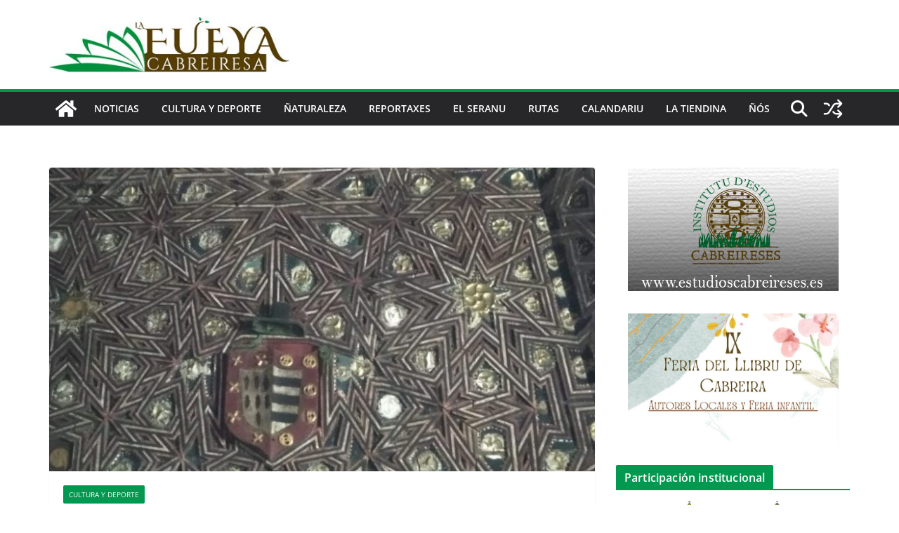

--- FILE ---
content_type: text/html; charset=UTF-8
request_url: https://lafueyacabreiresa.com/recordando-al-relojero-losada
body_size: 19104
content:
		<!doctype html>
		<html lang="es">
		
<head>

			<meta charset="UTF-8"/>
		<meta name="viewport" content="width=device-width, initial-scale=1">
		<link rel="profile" href="http://gmpg.org/xfn/11"/>
		
	<title>Recordando al relojero Losada &#8211; La fueya cabreiresa</title>
<meta http-equiv="x-dns-prefetch-control" content="on">
<link href="https://app.ecwid.com" rel="preconnect" crossorigin />
<link href="https://ecomm.events" rel="preconnect" crossorigin />
<link href="https://d1q3axnfhmyveb.cloudfront.net" rel="preconnect" crossorigin />
<link href="https://dqzrr9k4bjpzk.cloudfront.net" rel="preconnect" crossorigin />
<link href="https://d1oxsl77a1kjht.cloudfront.net" rel="preconnect" crossorigin>
<link rel="prefetch" href="https://app.ecwid.com/script.js?14430355&data_platform=wporg&lang=es" as="script"/>
<link rel="prerender" href="https://lafueyacabreiresa.com/tienda"/>
<link rel='dns-prefetch' href='//ws.sharethis.com' />
<link rel='dns-prefetch' href='//secure.gravatar.com' />
<link rel='dns-prefetch' href='//maxcdn.bootstrapcdn.com' />
<link rel='dns-prefetch' href='//s.w.org' />
<link rel="alternate" type="application/rss+xml" title="La fueya cabreiresa &raquo; Feed" href="https://lafueyacabreiresa.com/feed" />
<link rel="alternate" type="application/rss+xml" title="La fueya cabreiresa &raquo; RSS de los comentarios" href="https://lafueyacabreiresa.com/comments/feed" />
<link rel="alternate" type="text/calendar" title="La fueya cabreiresa &raquo; iCal Feed" href="https://lafueyacabreiresa.com/events/?ical=1" />
<link rel="alternate" type="application/rss+xml" title="La fueya cabreiresa &raquo; Recordando al relojero Losada RSS de los comentarios" href="https://lafueyacabreiresa.com/recordando-al-relojero-losada/feed" />
		<script type="text/javascript">
			window._wpemojiSettings = {"baseUrl":"https:\/\/s.w.org\/images\/core\/emoji\/12.0.0-1\/72x72\/","ext":".png","svgUrl":"https:\/\/s.w.org\/images\/core\/emoji\/12.0.0-1\/svg\/","svgExt":".svg","source":{"concatemoji":"https:\/\/lafueyacabreiresa.com\/wp-includes\/js\/wp-emoji-release.min.js?ver=5.2"}};
			!function(a,b,c){function d(a,b){var c=String.fromCharCode;l.clearRect(0,0,k.width,k.height),l.fillText(c.apply(this,a),0,0);var d=k.toDataURL();l.clearRect(0,0,k.width,k.height),l.fillText(c.apply(this,b),0,0);var e=k.toDataURL();return d===e}function e(a){var b;if(!l||!l.fillText)return!1;switch(l.textBaseline="top",l.font="600 32px Arial",a){case"flag":return!(b=d([55356,56826,55356,56819],[55356,56826,8203,55356,56819]))&&(b=d([55356,57332,56128,56423,56128,56418,56128,56421,56128,56430,56128,56423,56128,56447],[55356,57332,8203,56128,56423,8203,56128,56418,8203,56128,56421,8203,56128,56430,8203,56128,56423,8203,56128,56447]),!b);case"emoji":return b=d([55357,56424,55356,57342,8205,55358,56605,8205,55357,56424,55356,57340],[55357,56424,55356,57342,8203,55358,56605,8203,55357,56424,55356,57340]),!b}return!1}function f(a){var c=b.createElement("script");c.src=a,c.defer=c.type="text/javascript",b.getElementsByTagName("head")[0].appendChild(c)}var g,h,i,j,k=b.createElement("canvas"),l=k.getContext&&k.getContext("2d");for(j=Array("flag","emoji"),c.supports={everything:!0,everythingExceptFlag:!0},i=0;i<j.length;i++)c.supports[j[i]]=e(j[i]),c.supports.everything=c.supports.everything&&c.supports[j[i]],"flag"!==j[i]&&(c.supports.everythingExceptFlag=c.supports.everythingExceptFlag&&c.supports[j[i]]);c.supports.everythingExceptFlag=c.supports.everythingExceptFlag&&!c.supports.flag,c.DOMReady=!1,c.readyCallback=function(){c.DOMReady=!0},c.supports.everything||(h=function(){c.readyCallback()},b.addEventListener?(b.addEventListener("DOMContentLoaded",h,!1),a.addEventListener("load",h,!1)):(a.attachEvent("onload",h),b.attachEvent("onreadystatechange",function(){"complete"===b.readyState&&c.readyCallback()})),g=c.source||{},g.concatemoji?f(g.concatemoji):g.wpemoji&&g.twemoji&&(f(g.twemoji),f(g.wpemoji)))}(window,document,window._wpemojiSettings);
		</script>
		<style type="text/css">
img.wp-smiley,
img.emoji {
	display: inline !important;
	border: none !important;
	box-shadow: none !important;
	height: 1em !important;
	width: 1em !important;
	margin: 0 .07em !important;
	vertical-align: -0.1em !important;
	background: none !important;
	padding: 0 !important;
}
</style>
	<link rel='stylesheet' id='wp-block-library-css'  href='https://lafueyacabreiresa.com/wp-includes/css/dist/block-library/style.min.css?ver=5.2' type='text/css' media='all' />
<style id='wp-block-library-inline-css' type='text/css'>
.has-text-align-justify{text-align:justify;}
</style>
<link rel='stylesheet' id='wp-block-library-theme-css'  href='https://lafueyacabreiresa.com/wp-includes/css/dist/block-library/theme.min.css?ver=5.2' type='text/css' media='all' />
<link rel='stylesheet' id='adsns_css-css'  href='https://lafueyacabreiresa.com/wp-content/plugins/adsense-plugin/css/adsns.css?ver=1.50' type='text/css' media='all' />
<link rel='stylesheet' id='contact-form-7-css'  href='https://lafueyacabreiresa.com/wp-content/plugins/contact-form-7/includes/css/styles.css?ver=5.1.9' type='text/css' media='all' />
<link rel='stylesheet' id='ecwid-css-css'  href='https://lafueyacabreiresa.com/wp-content/plugins/ecwid-shopping-cart/css/frontend.css?ver=7.0.5' type='text/css' media='all' />
<link rel='stylesheet' id='simple-share-buttons-adder-font-awesome-css'  href='//maxcdn.bootstrapcdn.com/font-awesome/4.3.0/css/font-awesome.min.css?ver=8.2.6' type='text/css' media='all' />
<link rel='stylesheet' id='colormag_style-css'  href='https://lafueyacabreiresa.com/wp-content/themes/colormag/style.css?ver=1768988744' type='text/css' media='all' />
<style id='colormag_style-inline-css' type='text/css'>
.colormag-button,
			blockquote, button,
			input[type=reset],
			input[type=button],
			input[type=submit],
			.cm-home-icon.front_page_on,
			.cm-post-categories a,
			.cm-primary-nav ul li ul li:hover,
			.cm-primary-nav ul li.current-menu-item,
			.cm-primary-nav ul li.current_page_ancestor,
			.cm-primary-nav ul li.current-menu-ancestor,
			.cm-primary-nav ul li.current_page_item,
			.cm-primary-nav ul li:hover,
			.cm-primary-nav ul li.focus,
			.cm-mobile-nav li a:hover,
			.colormag-header-clean #cm-primary-nav .cm-menu-toggle:hover,
			.cm-header .cm-mobile-nav li:hover,
			.cm-header .cm-mobile-nav li.current-page-ancestor,
			.cm-header .cm-mobile-nav li.current-menu-ancestor,
			.cm-header .cm-mobile-nav li.current-page-item,
			.cm-header .cm-mobile-nav li.current-menu-item,
			.cm-primary-nav ul li.focus > a,
			.cm-layout-2 .cm-primary-nav ul ul.sub-menu li.focus > a,
			.cm-mobile-nav .current-menu-item>a, .cm-mobile-nav .current_page_item>a,
			.colormag-header-clean .cm-mobile-nav li:hover > a,
			.colormag-header-clean .cm-mobile-nav li.current-page-ancestor > a,
			.colormag-header-clean .cm-mobile-nav li.current-menu-ancestor > a,
			.colormag-header-clean .cm-mobile-nav li.current-page-item > a,
			.colormag-header-clean .cm-mobile-nav li.current-menu-item > a,
			.fa.search-top:hover,
			.widget_call_to_action .btn--primary,
			.colormag-footer--classic .cm-footer-cols .cm-row .cm-widget-title span::before,
			.colormag-footer--classic-bordered .cm-footer-cols .cm-row .cm-widget-title span::before,
			.cm-featured-posts .cm-widget-title span,
			.cm-featured-category-slider-widget .cm-slide-content .cm-entry-header-meta .cm-post-categories a,
			.cm-highlighted-posts .cm-post-content .cm-entry-header-meta .cm-post-categories a,
			.cm-category-slide-next, .cm-category-slide-prev, .slide-next,
			.slide-prev, .cm-tabbed-widget ul li, .cm-posts .wp-pagenavi .current,
			.cm-posts .wp-pagenavi a:hover, .cm-secondary .cm-widget-title span,
			.cm-posts .post .cm-post-content .cm-entry-header-meta .cm-post-categories a,
			.cm-page-header .cm-page-title span, .entry-meta .post-format i,
			.format-link .cm-entry-summary a, .cm-entry-button, .infinite-scroll .tg-infinite-scroll,
			.no-more-post-text, .pagination span,
			.comments-area .comment-author-link span,
			.cm-footer-cols .cm-row .cm-widget-title span,
			.advertisement_above_footer .cm-widget-title span,
			.error, .cm-primary .cm-widget-title span,
			.related-posts-wrapper.style-three .cm-post-content .cm-entry-title a:hover:before,
			.cm-slider-area .cm-widget-title span,
			.cm-beside-slider-widget .cm-widget-title span,
			.top-full-width-sidebar .cm-widget-title span,
			.wp-block-quote, .wp-block-quote.is-style-large,
			.wp-block-quote.has-text-align-right,
			.cm-error-404 .cm-btn, .widget .wp-block-heading, .wp-block-search button,
			.widget a::before, .cm-post-date a::before,
			.byline a::before,
			.colormag-footer--classic-bordered .cm-widget-title::before,
			.wp-block-button__link,
			#cm-tertiary .cm-widget-title span,
			.link-pagination .post-page-numbers.current,
			.wp-block-query-pagination-numbers .page-numbers.current,
			.wp-element-button,
			.wp-block-button .wp-block-button__link,
			.wp-element-button,
			.cm-layout-2 .cm-primary-nav ul ul.sub-menu li:hover,
			.cm-layout-2 .cm-primary-nav ul ul.sub-menu li.current-menu-ancestor,
			.cm-layout-2 .cm-primary-nav ul ul.sub-menu li.current-menu-item,
			.cm-layout-2 .cm-primary-nav ul ul.sub-menu li.focus,
			.search-wrap button,
			.page-numbers .current,
			.cm-footer-builder .cm-widget-title span,
			.wp-block-search .wp-element-button:hover{background-color:#00994f;}a,
			.cm-layout-2 #cm-primary-nav .fa.search-top:hover,
			.cm-layout-2 #cm-primary-nav.cm-mobile-nav .cm-random-post a:hover .fa-random,
			.cm-layout-2 #cm-primary-nav.cm-primary-nav .cm-random-post a:hover .fa-random,
			.cm-layout-2 .breaking-news .newsticker a:hover,
			.cm-layout-2 .cm-primary-nav ul li.current-menu-item > a,
			.cm-layout-2 .cm-primary-nav ul li.current_page_item > a,
			.cm-layout-2 .cm-primary-nav ul li:hover > a,
			.cm-layout-2 .cm-primary-nav ul li.focus > a
			.dark-skin .cm-layout-2-style-1 #cm-primary-nav.cm-primary-nav .cm-home-icon:hover .fa,
			.byline a:hover, .comments a:hover, .cm-edit-link a:hover, .cm-post-date a:hover,
			.social-links:not(.cm-header-actions .social-links) i.fa:hover, .cm-tag-links a:hover,
			.colormag-header-clean .social-links li:hover i.fa, .cm-layout-2-style-1 .social-links li:hover i.fa,
			.colormag-header-clean .breaking-news .newsticker a:hover, .widget_featured_posts .article-content .cm-entry-title a:hover,
			.widget_featured_slider .slide-content .cm-below-entry-meta .byline a:hover,
			.widget_featured_slider .slide-content .cm-below-entry-meta .comments a:hover,
			.widget_featured_slider .slide-content .cm-below-entry-meta .cm-post-date a:hover,
			.widget_featured_slider .slide-content .cm-entry-title a:hover,
			.widget_block_picture_news.widget_featured_posts .article-content .cm-entry-title a:hover,
			.widget_highlighted_posts .article-content .cm-below-entry-meta .byline a:hover,
			.widget_highlighted_posts .article-content .cm-below-entry-meta .comments a:hover,
			.widget_highlighted_posts .article-content .cm-below-entry-meta .cm-post-date a:hover,
			.widget_highlighted_posts .article-content .cm-entry-title a:hover, i.fa-arrow-up, i.fa-arrow-down,
			.cm-site-title a, #content .post .article-content .cm-entry-title a:hover, .entry-meta .byline i,
			.entry-meta .cat-links i, .entry-meta a, .post .cm-entry-title a:hover, .search .cm-entry-title a:hover,
			.entry-meta .comments-link a:hover, .entry-meta .cm-edit-link a:hover, .entry-meta .cm-post-date a:hover,
			.entry-meta .cm-tag-links a:hover, .single #content .tags a:hover, .count, .next a:hover, .previous a:hover,
			.related-posts-main-title .fa, .single-related-posts .article-content .cm-entry-title a:hover,
			.pagination a span:hover,
			#content .comments-area a.comment-cm-edit-link:hover, #content .comments-area a.comment-permalink:hover,
			#content .comments-area article header cite a:hover, .comments-area .comment-author-link a:hover,
			.comment .comment-reply-link:hover,
			.nav-next a, .nav-previous a,
			#cm-footer .cm-footer-menu ul li a:hover,
			.cm-footer-cols .cm-row a:hover, a#scroll-up i, .related-posts-wrapper-flyout .cm-entry-title a:hover,
			.human-diff-time .human-diff-time-display:hover,
			.cm-layout-2-style-1 #cm-primary-nav .fa:hover,
			.cm-footer-bar a,
			.cm-post-date a:hover,
			.cm-author a:hover,
			.cm-comments-link a:hover,
			.cm-tag-links a:hover,
			.cm-edit-link a:hover,
			.cm-footer-bar .copyright a,
			.cm-featured-posts .cm-entry-title a:hover,
			.cm-posts .post .cm-post-content .cm-entry-title a:hover,
			.cm-posts .post .single-title-above .cm-entry-title a:hover,
			.cm-layout-2 .cm-primary-nav ul li:hover > a,
			.cm-layout-2 #cm-primary-nav .fa:hover,
			.cm-entry-title a:hover,
			button:hover, input[type="button"]:hover,
			input[type="reset"]:hover,
			input[type="submit"]:hover,
			.wp-block-button .wp-block-button__link:hover,
			.cm-button:hover,
			.wp-element-button:hover,
			li.product .added_to_cart:hover,
			.comments-area .comment-permalink:hover,
			.cm-footer-bar-area .cm-footer-bar__2 a{color:#00994f;}#cm-primary-nav,
			.cm-contained .cm-header-2 .cm-row, .cm-header-builder.cm-full-width .cm-main-header .cm-header-bottom-row{border-top-color:#00994f;}.cm-layout-2 #cm-primary-nav,
			.cm-layout-2 .cm-primary-nav ul ul.sub-menu li:hover,
			.cm-layout-2 .cm-primary-nav ul > li:hover > a,
			.cm-layout-2 .cm-primary-nav ul > li.current-menu-item > a,
			.cm-layout-2 .cm-primary-nav ul > li.current-menu-ancestor > a,
			.cm-layout-2 .cm-primary-nav ul ul.sub-menu li.current-menu-ancestor,
			.cm-layout-2 .cm-primary-nav ul ul.sub-menu li.current-menu-item,
			.cm-layout-2 .cm-primary-nav ul ul.sub-menu li.focus,
			cm-layout-2 .cm-primary-nav ul ul.sub-menu li.current-menu-ancestor,
			cm-layout-2 .cm-primary-nav ul ul.sub-menu li.current-menu-item,
			cm-layout-2 #cm-primary-nav .cm-menu-toggle:hover,
			cm-layout-2 #cm-primary-nav.cm-mobile-nav .cm-menu-toggle,
			cm-layout-2 .cm-primary-nav ul > li:hover > a,
			cm-layout-2 .cm-primary-nav ul > li.current-menu-item > a,
			cm-layout-2 .cm-primary-nav ul > li.current-menu-ancestor > a,
			.cm-layout-2 .cm-primary-nav ul li.focus > a, .pagination a span:hover,
			.cm-error-404 .cm-btn,
			.single-post .cm-post-categories a::after,
			.widget .block-title,
			.cm-layout-2 .cm-primary-nav ul li.focus > a,
			button,
			input[type="button"],
			input[type="reset"],
			input[type="submit"],
			.wp-block-button .wp-block-button__link,
			.cm-button,
			.wp-element-button,
			li.product .added_to_cart{border-color:#00994f;}.cm-secondary .cm-widget-title,
			#cm-tertiary .cm-widget-title,
			.widget_featured_posts .widget-title,
			#secondary .widget-title,
			#cm-tertiary .widget-title,
			.cm-page-header .cm-page-title,
			.cm-footer-cols .cm-row .widget-title,
			.advertisement_above_footer .widget-title,
			#primary .widget-title,
			.widget_slider_area .widget-title,
			.widget_beside_slider .widget-title,
			.top-full-width-sidebar .widget-title,
			.cm-footer-cols .cm-row .cm-widget-title,
			.cm-footer-bar .copyright a,
			.cm-layout-2.cm-layout-2-style-2 #cm-primary-nav,
			.cm-layout-2 .cm-primary-nav ul > li:hover > a,
			.cm-footer-builder .cm-widget-title,
			.cm-layout-2 .cm-primary-nav ul > li.current-menu-item > a{border-bottom-color:#00994f;}body{color:#444444;}.cm-posts .post{box-shadow:0px 0px 2px 0px #E4E4E7;}@media screen and (min-width: 992px) {.cm-primary{width:70%;}}.colormag-button,
			input[type="reset"],
			input[type="button"],
			input[type="submit"],
			button,
			.cm-entry-button span,
			.wp-block-button .wp-block-button__link{color:#ffffff;}.cm-content{background-color:#ffffff;background-size:contain;}body,body.boxed{background-color:0b5377;background-position:;background-size:;background-attachment:;background-repeat:;}.cm-header .cm-menu-toggle svg,
			.cm-header .cm-menu-toggle svg{fill:#fff;}.cm-footer-bar-area .cm-footer-bar__2 a{color:#207daf;}.colormag-button,
			blockquote, button,
			input[type=reset],
			input[type=button],
			input[type=submit],
			.cm-home-icon.front_page_on,
			.cm-post-categories a,
			.cm-primary-nav ul li ul li:hover,
			.cm-primary-nav ul li.current-menu-item,
			.cm-primary-nav ul li.current_page_ancestor,
			.cm-primary-nav ul li.current-menu-ancestor,
			.cm-primary-nav ul li.current_page_item,
			.cm-primary-nav ul li:hover,
			.cm-primary-nav ul li.focus,
			.cm-mobile-nav li a:hover,
			.colormag-header-clean #cm-primary-nav .cm-menu-toggle:hover,
			.cm-header .cm-mobile-nav li:hover,
			.cm-header .cm-mobile-nav li.current-page-ancestor,
			.cm-header .cm-mobile-nav li.current-menu-ancestor,
			.cm-header .cm-mobile-nav li.current-page-item,
			.cm-header .cm-mobile-nav li.current-menu-item,
			.cm-primary-nav ul li.focus > a,
			.cm-layout-2 .cm-primary-nav ul ul.sub-menu li.focus > a,
			.cm-mobile-nav .current-menu-item>a, .cm-mobile-nav .current_page_item>a,
			.colormag-header-clean .cm-mobile-nav li:hover > a,
			.colormag-header-clean .cm-mobile-nav li.current-page-ancestor > a,
			.colormag-header-clean .cm-mobile-nav li.current-menu-ancestor > a,
			.colormag-header-clean .cm-mobile-nav li.current-page-item > a,
			.colormag-header-clean .cm-mobile-nav li.current-menu-item > a,
			.fa.search-top:hover,
			.widget_call_to_action .btn--primary,
			.colormag-footer--classic .cm-footer-cols .cm-row .cm-widget-title span::before,
			.colormag-footer--classic-bordered .cm-footer-cols .cm-row .cm-widget-title span::before,
			.cm-featured-posts .cm-widget-title span,
			.cm-featured-category-slider-widget .cm-slide-content .cm-entry-header-meta .cm-post-categories a,
			.cm-highlighted-posts .cm-post-content .cm-entry-header-meta .cm-post-categories a,
			.cm-category-slide-next, .cm-category-slide-prev, .slide-next,
			.slide-prev, .cm-tabbed-widget ul li, .cm-posts .wp-pagenavi .current,
			.cm-posts .wp-pagenavi a:hover, .cm-secondary .cm-widget-title span,
			.cm-posts .post .cm-post-content .cm-entry-header-meta .cm-post-categories a,
			.cm-page-header .cm-page-title span, .entry-meta .post-format i,
			.format-link .cm-entry-summary a, .cm-entry-button, .infinite-scroll .tg-infinite-scroll,
			.no-more-post-text, .pagination span,
			.comments-area .comment-author-link span,
			.cm-footer-cols .cm-row .cm-widget-title span,
			.advertisement_above_footer .cm-widget-title span,
			.error, .cm-primary .cm-widget-title span,
			.related-posts-wrapper.style-three .cm-post-content .cm-entry-title a:hover:before,
			.cm-slider-area .cm-widget-title span,
			.cm-beside-slider-widget .cm-widget-title span,
			.top-full-width-sidebar .cm-widget-title span,
			.wp-block-quote, .wp-block-quote.is-style-large,
			.wp-block-quote.has-text-align-right,
			.cm-error-404 .cm-btn, .widget .wp-block-heading, .wp-block-search button,
			.widget a::before, .cm-post-date a::before,
			.byline a::before,
			.colormag-footer--classic-bordered .cm-widget-title::before,
			.wp-block-button__link,
			#cm-tertiary .cm-widget-title span,
			.link-pagination .post-page-numbers.current,
			.wp-block-query-pagination-numbers .page-numbers.current,
			.wp-element-button,
			.wp-block-button .wp-block-button__link,
			.wp-element-button,
			.cm-layout-2 .cm-primary-nav ul ul.sub-menu li:hover,
			.cm-layout-2 .cm-primary-nav ul ul.sub-menu li.current-menu-ancestor,
			.cm-layout-2 .cm-primary-nav ul ul.sub-menu li.current-menu-item,
			.cm-layout-2 .cm-primary-nav ul ul.sub-menu li.focus,
			.search-wrap button,
			.page-numbers .current,
			.cm-footer-builder .cm-widget-title span,
			.wp-block-search .wp-element-button:hover{background-color:#00994f;}a,
			.cm-layout-2 #cm-primary-nav .fa.search-top:hover,
			.cm-layout-2 #cm-primary-nav.cm-mobile-nav .cm-random-post a:hover .fa-random,
			.cm-layout-2 #cm-primary-nav.cm-primary-nav .cm-random-post a:hover .fa-random,
			.cm-layout-2 .breaking-news .newsticker a:hover,
			.cm-layout-2 .cm-primary-nav ul li.current-menu-item > a,
			.cm-layout-2 .cm-primary-nav ul li.current_page_item > a,
			.cm-layout-2 .cm-primary-nav ul li:hover > a,
			.cm-layout-2 .cm-primary-nav ul li.focus > a
			.dark-skin .cm-layout-2-style-1 #cm-primary-nav.cm-primary-nav .cm-home-icon:hover .fa,
			.byline a:hover, .comments a:hover, .cm-edit-link a:hover, .cm-post-date a:hover,
			.social-links:not(.cm-header-actions .social-links) i.fa:hover, .cm-tag-links a:hover,
			.colormag-header-clean .social-links li:hover i.fa, .cm-layout-2-style-1 .social-links li:hover i.fa,
			.colormag-header-clean .breaking-news .newsticker a:hover, .widget_featured_posts .article-content .cm-entry-title a:hover,
			.widget_featured_slider .slide-content .cm-below-entry-meta .byline a:hover,
			.widget_featured_slider .slide-content .cm-below-entry-meta .comments a:hover,
			.widget_featured_slider .slide-content .cm-below-entry-meta .cm-post-date a:hover,
			.widget_featured_slider .slide-content .cm-entry-title a:hover,
			.widget_block_picture_news.widget_featured_posts .article-content .cm-entry-title a:hover,
			.widget_highlighted_posts .article-content .cm-below-entry-meta .byline a:hover,
			.widget_highlighted_posts .article-content .cm-below-entry-meta .comments a:hover,
			.widget_highlighted_posts .article-content .cm-below-entry-meta .cm-post-date a:hover,
			.widget_highlighted_posts .article-content .cm-entry-title a:hover, i.fa-arrow-up, i.fa-arrow-down,
			.cm-site-title a, #content .post .article-content .cm-entry-title a:hover, .entry-meta .byline i,
			.entry-meta .cat-links i, .entry-meta a, .post .cm-entry-title a:hover, .search .cm-entry-title a:hover,
			.entry-meta .comments-link a:hover, .entry-meta .cm-edit-link a:hover, .entry-meta .cm-post-date a:hover,
			.entry-meta .cm-tag-links a:hover, .single #content .tags a:hover, .count, .next a:hover, .previous a:hover,
			.related-posts-main-title .fa, .single-related-posts .article-content .cm-entry-title a:hover,
			.pagination a span:hover,
			#content .comments-area a.comment-cm-edit-link:hover, #content .comments-area a.comment-permalink:hover,
			#content .comments-area article header cite a:hover, .comments-area .comment-author-link a:hover,
			.comment .comment-reply-link:hover,
			.nav-next a, .nav-previous a,
			#cm-footer .cm-footer-menu ul li a:hover,
			.cm-footer-cols .cm-row a:hover, a#scroll-up i, .related-posts-wrapper-flyout .cm-entry-title a:hover,
			.human-diff-time .human-diff-time-display:hover,
			.cm-layout-2-style-1 #cm-primary-nav .fa:hover,
			.cm-footer-bar a,
			.cm-post-date a:hover,
			.cm-author a:hover,
			.cm-comments-link a:hover,
			.cm-tag-links a:hover,
			.cm-edit-link a:hover,
			.cm-footer-bar .copyright a,
			.cm-featured-posts .cm-entry-title a:hover,
			.cm-posts .post .cm-post-content .cm-entry-title a:hover,
			.cm-posts .post .single-title-above .cm-entry-title a:hover,
			.cm-layout-2 .cm-primary-nav ul li:hover > a,
			.cm-layout-2 #cm-primary-nav .fa:hover,
			.cm-entry-title a:hover,
			button:hover, input[type="button"]:hover,
			input[type="reset"]:hover,
			input[type="submit"]:hover,
			.wp-block-button .wp-block-button__link:hover,
			.cm-button:hover,
			.wp-element-button:hover,
			li.product .added_to_cart:hover,
			.comments-area .comment-permalink:hover,
			.cm-footer-bar-area .cm-footer-bar__2 a{color:#00994f;}#cm-primary-nav,
			.cm-contained .cm-header-2 .cm-row, .cm-header-builder.cm-full-width .cm-main-header .cm-header-bottom-row{border-top-color:#00994f;}.cm-layout-2 #cm-primary-nav,
			.cm-layout-2 .cm-primary-nav ul ul.sub-menu li:hover,
			.cm-layout-2 .cm-primary-nav ul > li:hover > a,
			.cm-layout-2 .cm-primary-nav ul > li.current-menu-item > a,
			.cm-layout-2 .cm-primary-nav ul > li.current-menu-ancestor > a,
			.cm-layout-2 .cm-primary-nav ul ul.sub-menu li.current-menu-ancestor,
			.cm-layout-2 .cm-primary-nav ul ul.sub-menu li.current-menu-item,
			.cm-layout-2 .cm-primary-nav ul ul.sub-menu li.focus,
			cm-layout-2 .cm-primary-nav ul ul.sub-menu li.current-menu-ancestor,
			cm-layout-2 .cm-primary-nav ul ul.sub-menu li.current-menu-item,
			cm-layout-2 #cm-primary-nav .cm-menu-toggle:hover,
			cm-layout-2 #cm-primary-nav.cm-mobile-nav .cm-menu-toggle,
			cm-layout-2 .cm-primary-nav ul > li:hover > a,
			cm-layout-2 .cm-primary-nav ul > li.current-menu-item > a,
			cm-layout-2 .cm-primary-nav ul > li.current-menu-ancestor > a,
			.cm-layout-2 .cm-primary-nav ul li.focus > a, .pagination a span:hover,
			.cm-error-404 .cm-btn,
			.single-post .cm-post-categories a::after,
			.widget .block-title,
			.cm-layout-2 .cm-primary-nav ul li.focus > a,
			button,
			input[type="button"],
			input[type="reset"],
			input[type="submit"],
			.wp-block-button .wp-block-button__link,
			.cm-button,
			.wp-element-button,
			li.product .added_to_cart{border-color:#00994f;}.cm-secondary .cm-widget-title,
			#cm-tertiary .cm-widget-title,
			.widget_featured_posts .widget-title,
			#secondary .widget-title,
			#cm-tertiary .widget-title,
			.cm-page-header .cm-page-title,
			.cm-footer-cols .cm-row .widget-title,
			.advertisement_above_footer .widget-title,
			#primary .widget-title,
			.widget_slider_area .widget-title,
			.widget_beside_slider .widget-title,
			.top-full-width-sidebar .widget-title,
			.cm-footer-cols .cm-row .cm-widget-title,
			.cm-footer-bar .copyright a,
			.cm-layout-2.cm-layout-2-style-2 #cm-primary-nav,
			.cm-layout-2 .cm-primary-nav ul > li:hover > a,
			.cm-footer-builder .cm-widget-title,
			.cm-layout-2 .cm-primary-nav ul > li.current-menu-item > a{border-bottom-color:#00994f;}body{color:#444444;}.cm-posts .post{box-shadow:0px 0px 2px 0px #E4E4E7;}@media screen and (min-width: 992px) {.cm-primary{width:70%;}}.colormag-button,
			input[type="reset"],
			input[type="button"],
			input[type="submit"],
			button,
			.cm-entry-button span,
			.wp-block-button .wp-block-button__link{color:#ffffff;}.cm-content{background-color:#ffffff;background-size:contain;}body,body.boxed{background-color:0b5377;background-position:;background-size:;background-attachment:;background-repeat:;}.cm-header .cm-menu-toggle svg,
			.cm-header .cm-menu-toggle svg{fill:#fff;}.cm-footer-bar-area .cm-footer-bar__2 a{color:#207daf;}.cm-header-builder .cm-header-buttons .cm-header-button .cm-button{background-color:#207daf;}.cm-header-builder .cm-header-top-row{background-color:#f4f4f5;}.cm-header-builder .cm-primary-nav .sub-menu, .cm-header-builder .cm-primary-nav .children{background-color:#232323;background-size:contain;}.cm-header-builder nav.cm-secondary-nav ul.sub-menu, .cm-header-builder .cm-secondary-nav .children{background-color:#232323;background-size:contain;}.cm-footer-builder .cm-footer-bottom-row{border-color:#3F3F46;}:root{--top-grid-columns: 4;
			--main-grid-columns: 4;
			--bottom-grid-columns: 2;
			}.cm-footer-builder .cm-footer-bottom-row .cm-footer-col{flex-direction: column;}.cm-footer-builder .cm-footer-main-row .cm-footer-col{flex-direction: column;}.cm-footer-builder .cm-footer-top-row .cm-footer-col{flex-direction: column;} :root{--cm-color-1: #257BC1;--cm-color-2: #2270B0;--cm-color-3: #FFFFFF;--cm-color-4: #F9FEFD;--cm-color-5: #27272A;--cm-color-6: #16181A;--cm-color-7: #8F8F8F;--cm-color-8: #FFFFFF;--cm-color-9: #C7C7C7;}.mzb-featured-posts, .mzb-social-icon, .mzb-featured-categories, .mzb-social-icons-insert{--color--light--primary:rgba(0,153,79,0.1);}body{--color--light--primary:#00994f;--color--primary:#00994f;}:root {--wp--preset--color--cm-color-1:#257BC1;--wp--preset--color--cm-color-2:#2270B0;--wp--preset--color--cm-color-3:#FFFFFF;--wp--preset--color--cm-color-4:#F9FEFD;--wp--preset--color--cm-color-5:#27272A;--wp--preset--color--cm-color-6:#16181A;--wp--preset--color--cm-color-7:#8F8F8F;--wp--preset--color--cm-color-8:#FFFFFF;--wp--preset--color--cm-color-9:#C7C7C7;}:root {--e-global-color-cmcolor1: #257BC1;--e-global-color-cmcolor2: #2270B0;--e-global-color-cmcolor3: #FFFFFF;--e-global-color-cmcolor4: #F9FEFD;--e-global-color-cmcolor5: #27272A;--e-global-color-cmcolor6: #16181A;--e-global-color-cmcolor7: #8F8F8F;--e-global-color-cmcolor8: #FFFFFF;--e-global-color-cmcolor9: #C7C7C7;}
</style>
<link rel='stylesheet' id='font-awesome-all-css'  href='https://lafueyacabreiresa.com/wp-content/themes/colormag/inc/customizer/customind/assets/fontawesome/v6/css/all.min.css?ver=6.2.4' type='text/css' media='all' />
<link rel='stylesheet' id='font-awesome-4-css'  href='https://lafueyacabreiresa.com/wp-content/themes/colormag/assets/library/font-awesome/css/v4-shims.min.css?ver=4.7.0' type='text/css' media='all' />
<link rel='stylesheet' id='colormag-font-awesome-6-css'  href='https://lafueyacabreiresa.com/wp-content/themes/colormag/inc/customizer/customind/assets/fontawesome/v6/css/all.min.css?ver=6.2.4' type='text/css' media='all' />
<link rel='stylesheet' id='jquery-lazyloadxt-spinner-css-css'  href='//lafueyacabreiresa.com/wp-content/plugins/a3-lazy-load/assets/css/jquery.lazyloadxt.spinner.css?ver=5.2' type='text/css' media='all' />
<link rel='stylesheet' id='jetpack_css-css'  href='https://lafueyacabreiresa.com/wp-content/plugins/jetpack/css/jetpack.css?ver=8.3.3' type='text/css' media='all' />
<script type='text/javascript' src='https://lafueyacabreiresa.com/wp-content/mu-plugins/1and1-wordpress-assistant/js/cookies.js?ver=5.2'></script>
<script type='text/javascript' src='https://lafueyacabreiresa.com/wp-includes/js/jquery/jquery.js?ver=1.12.4'></script>
<script type='text/javascript' src='https://lafueyacabreiresa.com/wp-includes/js/jquery/jquery-migrate.min.js?ver=1.4.1'></script>
<script type='text/javascript'>
jQuery(document).ready(function() {
	jQuery(".36204a7253d1a8d7d2058d89aebb9924").click(function() {
		jQuery.post(
			"https://lafueyacabreiresa.com/wp-admin/admin-ajax.php", {
				"action": "quick_adsense_onpost_ad_click",
				"quick_adsense_onpost_ad_index": jQuery(this).attr("data-index"),
				"quick_adsense_nonce": "f959c71cf7",
			}, function(response) { }
		);
	});
});
</script>
<script id='st_insights_js' type='text/javascript' src='https://ws.sharethis.com/button/st_insights.js?publisher=4d48b7c5-0ae3-43d4-bfbe-3ff8c17a8ae6&#038;product=simpleshare&#038;ver=8.2.6'></script>
<!--[if lte IE 8]>
<script type='text/javascript' src='https://lafueyacabreiresa.com/wp-content/themes/colormag/assets/js/html5shiv.min.js?ver=4.1.2'></script>
<![endif]-->
<link rel='https://api.w.org/' href='https://lafueyacabreiresa.com/wp-json/' />
<link rel="EditURI" type="application/rsd+xml" title="RSD" href="https://lafueyacabreiresa.com/xmlrpc.php?rsd" />
<link rel="wlwmanifest" type="application/wlwmanifest+xml" href="https://lafueyacabreiresa.com/wp-includes/wlwmanifest.xml" /> 
<link rel='prev' title='UPL pide que la ambulancia de El Puente preste servicio 24 horas' href='https://lafueyacabreiresa.com/upl-pide-que-la-ambulancia-de-el-puente-de-servicio-24-horas' />
<link rel='next' title='Las ayudas estatales del PERTE lingüístico no llegarán al leonés' href='https://lafueyacabreiresa.com/las-ayudas-estatales-del-perte-linguistico-no-llegaran-al-leones' />
<meta name="generator" content="WordPress 5.2" />
<link rel="canonical" href="https://lafueyacabreiresa.com/recordando-al-relojero-losada" />
<link rel='shortlink' href='https://wp.me/p9McFZ-3hz' />
<link rel="alternate" type="application/json+oembed" href="https://lafueyacabreiresa.com/wp-json/oembed/1.0/embed?url=https%3A%2F%2Flafueyacabreiresa.com%2Frecordando-al-relojero-losada" />
<link rel="alternate" type="text/xml+oembed" href="https://lafueyacabreiresa.com/wp-json/oembed/1.0/embed?url=https%3A%2F%2Flafueyacabreiresa.com%2Frecordando-al-relojero-losada&#038;format=xml" />
<script data-cfasync="false" data-no-optimize="1" type="text/javascript">
window.ec = window.ec || Object()
window.ec.config = window.ec.config || Object();
window.ec.config.enable_canonical_urls = true;

</script>
        <!--noptimize-->
        <script data-cfasync="false" type="text/javascript">
            window.ec = window.ec || Object();
            window.ec.config = window.ec.config || Object();
            window.ec.config.store_main_page_url = 'https://lafueyacabreiresa.com/tienda';
        </script>
        <!--/noptimize-->
        <meta name="tec-api-version" content="v1"><meta name="tec-api-origin" content="https://lafueyacabreiresa.com"><link rel="https://theeventscalendar.com/" href="https://lafueyacabreiresa.com/wp-json/tribe/events/v1/" />
<link rel='dns-prefetch' href='//v0.wordpress.com'/>
<style type='text/css'>img#wpstats{display:none}</style><link rel="pingback" href="https://lafueyacabreiresa.com/xmlrpc.php">		<style type="text/css">.recentcomments a{display:inline !important;padding:0 !important;margin:0 !important;}</style>
		
<!-- Jetpack Open Graph Tags -->
<meta property="og:type" content="article" />
<meta property="og:title" content="Recordando al relojero Losada" />
<meta property="og:url" content="https://lafueyacabreiresa.com/recordando-al-relojero-losada" />
<meta property="og:description" content="El pasado sábado 20 de agosto tuvo lugar un encuentro con el objetivo de recordar a familiares del relojero cabreirés Este pasado sábado 20 de agosto se organizó una excursión que recorrió los pueb…" />
<meta property="article:published_time" content="2022-08-22T18:16:26+00:00" />
<meta property="article:modified_time" content="2022-08-22T14:17:58+00:00" />
<meta property="og:site_name" content="La fueya cabreiresa" />
<meta property="og:image" content="https://lafueyacabreiresa.com/wp-content/uploads/2022/08/relojero_losada2.jpg" />
<meta property="og:image:width" content="819" />
<meta property="og:image:height" content="614" />
<meta property="og:locale" content="es_ES" />
<meta name="twitter:text:title" content="Recordando al relojero Losada" />
<meta name="twitter:image" content="https://lafueyacabreiresa.com/wp-content/uploads/2022/08/relojero_losada2.jpg?w=640" />
<meta name="twitter:card" content="summary_large_image" />

<!-- End Jetpack Open Graph Tags -->
<link rel="icon" href="https://lafueyacabreiresa.com/wp-content/uploads/2018/03/cropped-LOGO-32x32.png" sizes="32x32" />
<link rel="icon" href="https://lafueyacabreiresa.com/wp-content/uploads/2018/03/cropped-LOGO-192x192.png" sizes="192x192" />
<link rel="apple-touch-icon-precomposed" href="https://lafueyacabreiresa.com/wp-content/uploads/2018/03/cropped-LOGO-180x180.png" />
<meta name="msapplication-TileImage" content="https://lafueyacabreiresa.com/wp-content/uploads/2018/03/cropped-LOGO-270x270.png" />

</head>

<body class="post-template-default single single-post postid-12621 single-format-image wp-custom-logo wp-embed-responsive tribe-no-js cm-header-layout-1 adv-style-1 cm-normal-container cm-right-sidebar right-sidebar wide cm-started-content">




		<div id="page" class="hfeed site">
				<a class="skip-link screen-reader-text" href="#main">Saltar al contenido</a>
		

			<header id="cm-masthead" class="cm-header cm-layout-1 cm-layout-1-style-1 cm-full-width">
		
		
				<div class="cm-main-header">
		
		
	<div id="cm-header-1" class="cm-header-1">
		<div class="cm-container">
			<div class="cm-row">

				<div class="cm-header-col-1">
										<div id="cm-site-branding" class="cm-site-branding">
		<a href="https://lafueyacabreiresa.com/" class="custom-logo-link" rel="home"><img width="379" height="88" src="https://lafueyacabreiresa.com/wp-content/uploads/2019/07/cropped-fueya-al-71-3.jpg" class="custom-logo" alt="La fueya cabreiresa" srcset="https://lafueyacabreiresa.com/wp-content/uploads/2019/07/cropped-fueya-al-71-3.jpg 379w, https://lafueyacabreiresa.com/wp-content/uploads/2019/07/cropped-fueya-al-71-3-300x70.jpg 300w" sizes="(max-width: 379px) 100vw, 379px" /></a>					</div><!-- #cm-site-branding -->
	
				</div><!-- .cm-header-col-1 -->

				<div class="cm-header-col-2">
										<div id="header-right-sidebar" class="clearfix">
						<aside id="colormag_728x90_advertisement_widget-27" class="widget cm-728x90-advertisemen-widget clearfix widget-colormag_header_sidebar">
		<div class="advertisement_728x90">
			<div class="cm-advertisement-content"><a href="https://lafueyacabreiresa.com/tienda/" class="single_ad_728x90" target="_blank" rel="nofollow"><img class="lazy lazy-hidden" src="//lafueyacabreiresa.com/wp-content/plugins/a3-lazy-load/assets/images/lazy_placeholder.gif" data-lazy-type="image" data-src="https://lafueyacabreiresa.com/wp-content/uploads/2020/09/publicidad.gif" width="728" height="90" alt=""><noscript><img src="https://lafueyacabreiresa.com/wp-content/uploads/2020/09/publicidad.gif" width="728" height="90" alt=""></noscript></a></div>		</div>

		</aside>					</div>
									</div><!-- .cm-header-col-2 -->

		</div>
	</div>
</div>
		
<div id="cm-header-2" class="cm-header-2">
	<nav id="cm-primary-nav" class="cm-primary-nav">
		<div class="cm-container">
			<div class="cm-row">
				
				<div class="cm-home-icon">
					<a href="https://lafueyacabreiresa.com/"
						title="La fueya cabreiresa"
					>
						<svg class="cm-icon cm-icon--home" xmlns="http://www.w3.org/2000/svg" viewBox="0 0 28 22"><path d="M13.6465 6.01133L5.11148 13.0409V20.6278C5.11148 20.8242 5.18952 21.0126 5.32842 21.1515C5.46733 21.2904 5.65572 21.3685 5.85217 21.3685L11.0397 21.3551C11.2355 21.3541 11.423 21.2756 11.5611 21.1368C11.6992 20.998 11.7767 20.8102 11.7767 20.6144V16.1837C11.7767 15.9873 11.8547 15.7989 11.9937 15.66C12.1326 15.521 12.321 15.443 12.5174 15.443H15.4801C15.6766 15.443 15.865 15.521 16.0039 15.66C16.1428 15.7989 16.2208 15.9873 16.2208 16.1837V20.6111C16.2205 20.7086 16.2394 20.8052 16.2765 20.8953C16.3136 20.9854 16.3681 21.0673 16.4369 21.1364C16.5057 21.2054 16.5875 21.2602 16.6775 21.2975C16.7675 21.3349 16.864 21.3541 16.9615 21.3541L22.1472 21.3685C22.3436 21.3685 22.532 21.2904 22.6709 21.1515C22.8099 21.0126 22.8879 20.8242 22.8879 20.6278V13.0358L14.3548 6.01133C14.2544 5.93047 14.1295 5.88637 14.0006 5.88637C13.8718 5.88637 13.7468 5.93047 13.6465 6.01133ZM27.1283 10.7892L23.2582 7.59917V1.18717C23.2582 1.03983 23.1997 0.898538 23.0955 0.794359C22.9913 0.69018 22.8501 0.631653 22.7027 0.631653H20.1103C19.963 0.631653 19.8217 0.69018 19.7175 0.794359C19.6133 0.898538 19.5548 1.03983 19.5548 1.18717V4.54848L15.4102 1.13856C15.0125 0.811259 14.5134 0.632307 13.9983 0.632307C13.4832 0.632307 12.9841 0.811259 12.5864 1.13856L0.868291 10.7892C0.81204 10.8357 0.765501 10.8928 0.731333 10.9573C0.697165 11.0218 0.676038 11.0924 0.66916 11.165C0.662282 11.2377 0.669786 11.311 0.691245 11.3807C0.712704 11.4505 0.747696 11.5153 0.794223 11.5715L1.97469 13.0066C2.02109 13.063 2.07816 13.1098 2.14264 13.1441C2.20711 13.1784 2.27773 13.1997 2.35044 13.2067C2.42315 13.2137 2.49653 13.2063 2.56638 13.1849C2.63623 13.1636 2.70118 13.1286 2.7575 13.0821L13.6465 4.11333C13.7468 4.03247 13.8718 3.98837 14.0006 3.98837C14.1295 3.98837 14.2544 4.03247 14.3548 4.11333L25.2442 13.0821C25.3004 13.1286 25.3653 13.1636 25.435 13.1851C25.5048 13.2065 25.5781 13.214 25.6507 13.2071C25.7234 13.2003 25.794 13.1791 25.8584 13.145C25.9229 13.1108 25.98 13.0643 26.0265 13.008L27.207 11.5729C27.2535 11.5164 27.2883 11.4512 27.3095 11.3812C27.3307 11.3111 27.3379 11.2375 27.3306 11.1647C27.3233 11.0919 27.3016 11.0212 27.2669 10.9568C27.2322 10.8923 27.1851 10.8354 27.1283 10.7892Z" /></svg>					</a>
				</div>
				
											<div class="cm-header-actions">
								
		<div class="cm-random-post">
							<a href="https://lafueyacabreiresa.com/la-diputacion-organiza-una-jornada-sobre-despoblacion" title="Ver una entrada aleatoria">
					<svg class="cm-icon cm-icon--random-fill" xmlns="http://www.w3.org/2000/svg" viewBox="0 0 24 24"><path d="M16.812 13.176a.91.91 0 0 1 1.217-.063l.068.063 3.637 3.636a.909.909 0 0 1 0 1.285l-3.637 3.637a.91.91 0 0 1-1.285-1.286l2.084-2.084H15.59a4.545 4.545 0 0 1-3.726-2.011l-.3-.377-.055-.076a.909.909 0 0 1 1.413-1.128l.063.07.325.41.049.066a2.729 2.729 0 0 0 2.25 1.228h3.288l-2.084-2.085-.063-.069a.91.91 0 0 1 .063-1.216Zm0-10.91a.91.91 0 0 1 1.217-.062l.068.062 3.637 3.637a.909.909 0 0 1 0 1.285l-3.637 3.637a.91.91 0 0 1-1.285-1.286l2.084-2.084h-3.242a2.727 2.727 0 0 0-2.242 1.148L8.47 16.396a4.546 4.546 0 0 1-3.768 1.966v.002H2.91a.91.91 0 1 1 0-1.818h1.8l.165-.004a2.727 2.727 0 0 0 2.076-1.146l4.943-7.792.024-.036.165-.22a4.547 4.547 0 0 1 3.58-1.712h3.234l-2.084-2.084-.063-.069a.91.91 0 0 1 .063-1.217Zm-12.11 3.37a4.546 4.546 0 0 1 3.932 2.222l.152.278.038.086a.909.909 0 0 1-1.616.814l-.046-.082-.091-.166a2.728 2.728 0 0 0-2.173-1.329l-.19-.004H2.91a.91.91 0 0 1 0-1.819h1.792Z" /></svg>				</a>
					</div>

							<div class="cm-top-search">
						<i class="fa fa-search search-top"></i>
						<div class="search-form-top">
									
<form action="https://lafueyacabreiresa.com/" class="search-form searchform clearfix" method="get" role="search">

	<div class="search-wrap">
		<input type="search"
				class="s field"
				name="s"
				value=""
				placeholder="Buscar"
		/>

		<button class="search-icon" type="submit"></button>
	</div>

</form><!-- .searchform -->
						</div>
					</div>
									</div>
				
					<p class="cm-menu-toggle" aria-expanded="false">
						<svg class="cm-icon cm-icon--bars" xmlns="http://www.w3.org/2000/svg" viewBox="0 0 24 24"><path d="M21 19H3a1 1 0 0 1 0-2h18a1 1 0 0 1 0 2Zm0-6H3a1 1 0 0 1 0-2h18a1 1 0 0 1 0 2Zm0-6H3a1 1 0 0 1 0-2h18a1 1 0 0 1 0 2Z"></path></svg>						<svg class="cm-icon cm-icon--x-mark" xmlns="http://www.w3.org/2000/svg" viewBox="0 0 24 24"><path d="m13.4 12 8.3-8.3c.4-.4.4-1 0-1.4s-1-.4-1.4 0L12 10.6 3.7 2.3c-.4-.4-1-.4-1.4 0s-.4 1 0 1.4l8.3 8.3-8.3 8.3c-.4.4-.4 1 0 1.4.2.2.4.3.7.3s.5-.1.7-.3l8.3-8.3 8.3 8.3c.2.2.5.3.7.3s.5-.1.7-.3c.4-.4.4-1 0-1.4L13.4 12z"></path></svg>					</p>
					<div class="cm-menu-primary-container"><ul id="menu-menu" class="menu"><li id="menu-item-71" class="menu-item menu-item-type-taxonomy menu-item-object-category current-post-ancestor menu-item-71"><a href="https://lafueyacabreiresa.com/category/noticias">Noticias</a></li>
<li id="menu-item-72" class="menu-item menu-item-type-taxonomy menu-item-object-category current-post-ancestor current-menu-parent current-post-parent menu-item-72"><a href="https://lafueyacabreiresa.com/category/noticias/cultura">Cultura y deporte</a></li>
<li id="menu-item-73" class="menu-item menu-item-type-taxonomy menu-item-object-category menu-item-73"><a href="https://lafueyacabreiresa.com/category/noticias/naturaleza">Ñaturaleza</a></li>
<li id="menu-item-74" class="menu-item menu-item-type-taxonomy menu-item-object-category menu-item-74"><a href="https://lafueyacabreiresa.com/category/noticias/reportaxes">Reportaxes</a></li>
<li id="menu-item-75" class="menu-item menu-item-type-taxonomy menu-item-object-category menu-item-75"><a href="https://lafueyacabreiresa.com/category/noticias/el-seranu">El seranu</a></li>
<li id="menu-item-108" class="menu-item menu-item-type-taxonomy menu-item-object-category menu-item-108"><a href="https://lafueyacabreiresa.com/category/noticias/rutas">Rutas</a></li>
<li id="menu-item-78" class="menu-item menu-item-type-post_type_archive menu-item-object-tribe_events menu-item-78"><a href="https://lafueyacabreiresa.com/events/">Calandariu</a></li>
<li id="menu-item-2442" class="menu-item menu-item-type-ecwid_menu_item menu-item-object-ecwid-store-with-categories menu-item-2442"><a href="https://lafueyacabreiresa.com/tienda">La tiendina</a></li>
<li id="menu-item-118" class="menu-item menu-item-type-post_type menu-item-object-page menu-item-118"><a href="https://lafueyacabreiresa.com/contacto">Ñós</a></li>
</ul></div>
			</div>
		</div>
	</nav>
</div>
			
				</div> <!-- /.cm-main-header -->
		
				</header><!-- #cm-masthead -->
		
		

	<div id="cm-content" class="cm-content">
		
		<div class="cm-container">
		
<div class="cm-row">
	
	<div id="cm-primary" class="cm-primary">
		<div class="cm-posts clearfix">

			
<article sdfdfds id="post-12621" class="post-12621 post type-post status-publish format-image has-post-thumbnail hentry category-cultura tag-jose-rodriguez-losada post_format-post-format-image">
	
				<div class="cm-featured-image">
				<img width="800" height="445" src="//lafueyacabreiresa.com/wp-content/plugins/a3-lazy-load/assets/images/lazy_placeholder.gif" data-lazy-type="image" data-src="https://lafueyacabreiresa.com/wp-content/uploads/2022/08/relojero_losada2-800x445.jpg" class="lazy lazy-hidden attachment-colormag-featured-image size-colormag-featured-image wp-post-image" alt="" /><noscript><img width="800" height="445" src="https://lafueyacabreiresa.com/wp-content/uploads/2022/08/relojero_losada2-800x445.jpg" class="attachment-colormag-featured-image size-colormag-featured-image wp-post-image" alt="" /></noscript>			</div>

			
	<div class="cm-post-content">
		<div class="cm-entry-header-meta"><div class="cm-post-categories"><a href="https://lafueyacabreiresa.com/category/noticias/cultura" style="background:#00994f" rel="category tag">Cultura y deporte</a></div></div>	<header class="cm-entry-header">
				<h1 class="cm-entry-title">
			Recordando al relojero Losada		</h1>
			</header>
<div class="cm-below-entry-meta cm-separator-default "><span class="cm-post-date"><a href="https://lafueyacabreiresa.com/recordando-al-relojero-losada" title="6:16 pm" rel="bookmark"><svg class="cm-icon cm-icon--calendar-fill" xmlns="http://www.w3.org/2000/svg" viewBox="0 0 24 24"><path d="M21.1 6.6v1.6c0 .6-.4 1-1 1H3.9c-.6 0-1-.4-1-1V6.6c0-1.5 1.3-2.8 2.8-2.8h1.7V3c0-.6.4-1 1-1s1 .4 1 1v.8h5.2V3c0-.6.4-1 1-1s1 .4 1 1v.8h1.7c1.5 0 2.8 1.3 2.8 2.8zm-1 4.6H3.9c-.6 0-1 .4-1 1v7c0 1.5 1.3 2.8 2.8 2.8h12.6c1.5 0 2.8-1.3 2.8-2.8v-7c0-.6-.4-1-1-1z"></path></svg> <time class="entry-date published updated" datetime="2022-08-22T18:16:26+00:00">agosto 22, 2022</time></a></span>
		<span class="cm-author cm-vcard">
			<svg class="cm-icon cm-icon--user" xmlns="http://www.w3.org/2000/svg" viewBox="0 0 24 24"><path d="M7 7c0-2.8 2.2-5 5-5s5 2.2 5 5-2.2 5-5 5-5-2.2-5-5zm9 7H8c-2.8 0-5 2.2-5 5v2c0 .6.4 1 1 1h16c.6 0 1-.4 1-1v-2c0-2.8-2.2-5-5-5z"></path></svg>			<a class="url fn n"
			href="https://lafueyacabreiresa.com/author/pilar"
			title="P. Liñán"
			>
				P. Liñán			</a>
		</span>

		</div>
<div class="cm-entry-summary">
	<p><strong>El pasado sábado 20 de agosto tuvo lugar un encuentro con el objetivo de recordar a familiares del relojero cabreirés</strong></p>
<p>Este pasado sábado 20 de agosto se organizó una excursión que recorrió los pueblos y lugares ligados a los familiares de José Rodríguez Losada en León. El encuentro partió del pueblo de Roperuelos del Páramo donde se recordó a Vicenta, una de las hermanas del relojero Losada. El siguiente pueblo de parada fue en San Martín de Torres donde Nemesio Rubio, descendiente del relojero, mostró sus obras artísticas.</p>
<p><img class="lazy lazy-hidden  wp-image-12633 aligncenter" src="//lafueyacabreiresa.com/wp-content/plugins/a3-lazy-load/assets/images/lazy_placeholder.gif" data-lazy-type="image" data-src="https://lafueyacabreiresa.com/wp-content/uploads/2022/08/relojero_losada.jpg" alt="" width="210" height="158" /><noscript><img class=" wp-image-12633 aligncenter" src="https://lafueyacabreiresa.com/wp-content/uploads/2022/08/relojero_losada.jpg" alt="" width="210" height="158" /></noscript></p>
<p>En Valdesandinas se recordó a tres de las hermanas del relojero: Antonia, María y Bibiana. El trayecto terminó en Santa Colomba de la Vega, cuyo patrimonio más conocido es el artesonado mudejar de la iglesia parroquial, declarado Monumento Nacional en 1943.</p>
<p>&nbsp;</p>
<!--CusAds0-->
<div style="font-size: 0px; height: 0px; line-height: 0px; margin: 0; padding: 0; clear: both;"></div></div>
	
	</div>

	
	</article>
		</div><!-- .cm-posts -->
		
		<ul class="default-wp-page">
			<li class="previous"><a href="https://lafueyacabreiresa.com/upl-pide-que-la-ambulancia-de-el-puente-de-servicio-24-horas" rel="prev"><span class="meta-nav"><svg class="cm-icon cm-icon--arrow-left-long" xmlns="http://www.w3.org/2000/svg" viewBox="0 0 24 24"><path d="M2 12.38a1 1 0 0 1 0-.76.91.91 0 0 1 .22-.33L6.52 7a1 1 0 0 1 1.42 0 1 1 0 0 1 0 1.41L5.36 11H21a1 1 0 0 1 0 2H5.36l2.58 2.58a1 1 0 0 1 0 1.41 1 1 0 0 1-.71.3 1 1 0 0 1-.71-.3l-4.28-4.28a.91.91 0 0 1-.24-.33Z"></path></svg></span> UPL pide que la ambulancia de El Puente preste servicio 24 horas</a></li>
			<li class="next"><a href="https://lafueyacabreiresa.com/las-ayudas-estatales-del-perte-linguistico-no-llegaran-al-leones" rel="next">Las ayudas estatales del PERTE lingüístico no llegarán al leonés <span class="meta-nav"><svg class="cm-icon cm-icon--arrow-right-long" xmlns="http://www.w3.org/2000/svg" viewBox="0 0 24 24"><path d="M21.92 12.38a1 1 0 0 0 0-.76 1 1 0 0 0-.21-.33L17.42 7A1 1 0 0 0 16 8.42L18.59 11H2.94a1 1 0 1 0 0 2h15.65L16 15.58A1 1 0 0 0 16 17a1 1 0 0 0 1.41 0l4.29-4.28a1 1 0 0 0 .22-.34Z"></path></svg></span></a></li>
		</ul>

	
	<div class="related-posts-wrapper">

		<h3 class="related-posts-main-title">
			<i class="fa fa-thumbs-up"></i><span>También te puede gustar</span>
		</h3>

		<div class="related-posts">

							<div class="single-related-posts">

											<div class="related-posts-thumbnail">
							<a href="https://lafueyacabreiresa.com/taller-de-semillas-de-la-vida-un-evento-ecoeducativo-en-quintanilla-de-yuso" title="Taller de Semillas de la Vida: un evento ecoeducativo en Quintanilla de Yuso">
								<img width="390" height="205" src="//lafueyacabreiresa.com/wp-content/plugins/a3-lazy-load/assets/images/lazy_placeholder.gif" data-lazy-type="image" data-src="https://lafueyacabreiresa.com/wp-content/uploads/2023/05/wp-1684826514350-390x205.jpg" class="lazy lazy-hidden attachment-colormag-featured-post-medium size-colormag-featured-post-medium wp-post-image" alt="" /><noscript><img width="390" height="205" src="https://lafueyacabreiresa.com/wp-content/uploads/2023/05/wp-1684826514350-390x205.jpg" class="attachment-colormag-featured-post-medium size-colormag-featured-post-medium wp-post-image" alt="" /></noscript>							</a>
						</div>
					
					<div class="cm-post-content">
						<h3 class="cm-entry-title">
							<a href="https://lafueyacabreiresa.com/taller-de-semillas-de-la-vida-un-evento-ecoeducativo-en-quintanilla-de-yuso" rel="bookmark" title="Taller de Semillas de la Vida: un evento ecoeducativo en Quintanilla de Yuso">
								Taller de Semillas de la Vida: un evento ecoeducativo en Quintanilla de Yuso							</a>
						</h3><!--/.post-title-->

						<div class="cm-below-entry-meta cm-separator-default "><span class="cm-post-date"><a href="https://lafueyacabreiresa.com/taller-de-semillas-de-la-vida-un-evento-ecoeducativo-en-quintanilla-de-yuso" title="7:22 am" rel="bookmark"><svg class="cm-icon cm-icon--calendar-fill" xmlns="http://www.w3.org/2000/svg" viewBox="0 0 24 24"><path d="M21.1 6.6v1.6c0 .6-.4 1-1 1H3.9c-.6 0-1-.4-1-1V6.6c0-1.5 1.3-2.8 2.8-2.8h1.7V3c0-.6.4-1 1-1s1 .4 1 1v.8h5.2V3c0-.6.4-1 1-1s1 .4 1 1v.8h1.7c1.5 0 2.8 1.3 2.8 2.8zm-1 4.6H3.9c-.6 0-1 .4-1 1v7c0 1.5 1.3 2.8 2.8 2.8h12.6c1.5 0 2.8-1.3 2.8-2.8v-7c0-.6-.4-1-1-1z"></path></svg> <time class="entry-date published updated" datetime="2023-05-23T07:22:28+00:00">mayo 23, 2023</time></a></span>
		<span class="cm-author cm-vcard">
			<svg class="cm-icon cm-icon--user" xmlns="http://www.w3.org/2000/svg" viewBox="0 0 24 24"><path d="M7 7c0-2.8 2.2-5 5-5s5 2.2 5 5-2.2 5-5 5-5-2.2-5-5zm9 7H8c-2.8 0-5 2.2-5 5v2c0 .6.4 1 1 1h16c.6 0 1-.4 1-1v-2c0-2.8-2.2-5-5-5z"></path></svg>			<a class="url fn n"
			href="https://lafueyacabreiresa.com/author/xepe-valle"
			title="Xepe Valle"
			>
				Xepe Valle			</a>
		</span>

		</div>					</div>

				</div><!--/.related-->
							<div class="single-related-posts">

											<div class="related-posts-thumbnail">
							<a href="https://lafueyacabreiresa.com/aniceto-iglesias-en-la-vii-feria-del-llibru-de-cabreira" title="Aniceto Iglesias en la VII Feria del Llibru de Cabreira">
								<img width="390" height="205" src="//lafueyacabreiresa.com/wp-content/plugins/a3-lazy-load/assets/images/lazy_placeholder.gif" data-lazy-type="image" data-src="https://lafueyacabreiresa.com/wp-content/uploads/2023/08/IMG-20230814-WA0001-390x205.jpg" class="lazy lazy-hidden attachment-colormag-featured-post-medium size-colormag-featured-post-medium wp-post-image" alt="" /><noscript><img width="390" height="205" src="https://lafueyacabreiresa.com/wp-content/uploads/2023/08/IMG-20230814-WA0001-390x205.jpg" class="attachment-colormag-featured-post-medium size-colormag-featured-post-medium wp-post-image" alt="" /></noscript>							</a>
						</div>
					
					<div class="cm-post-content">
						<h3 class="cm-entry-title">
							<a href="https://lafueyacabreiresa.com/aniceto-iglesias-en-la-vii-feria-del-llibru-de-cabreira" rel="bookmark" title="Aniceto Iglesias en la VII Feria del Llibru de Cabreira">
								Aniceto Iglesias en la VII Feria del Llibru de Cabreira							</a>
						</h3><!--/.post-title-->

						<div class="cm-below-entry-meta cm-separator-default "><span class="cm-post-date"><a href="https://lafueyacabreiresa.com/aniceto-iglesias-en-la-vii-feria-del-llibru-de-cabreira" title="12:38 pm" rel="bookmark"><svg class="cm-icon cm-icon--calendar-fill" xmlns="http://www.w3.org/2000/svg" viewBox="0 0 24 24"><path d="M21.1 6.6v1.6c0 .6-.4 1-1 1H3.9c-.6 0-1-.4-1-1V6.6c0-1.5 1.3-2.8 2.8-2.8h1.7V3c0-.6.4-1 1-1s1 .4 1 1v.8h5.2V3c0-.6.4-1 1-1s1 .4 1 1v.8h1.7c1.5 0 2.8 1.3 2.8 2.8zm-1 4.6H3.9c-.6 0-1 .4-1 1v7c0 1.5 1.3 2.8 2.8 2.8h12.6c1.5 0 2.8-1.3 2.8-2.8v-7c0-.6-.4-1-1-1z"></path></svg> <time class="entry-date published updated" datetime="2023-08-15T12:38:03+00:00">agosto 15, 2023</time></a></span>
		<span class="cm-author cm-vcard">
			<svg class="cm-icon cm-icon--user" xmlns="http://www.w3.org/2000/svg" viewBox="0 0 24 24"><path d="M7 7c0-2.8 2.2-5 5-5s5 2.2 5 5-2.2 5-5 5-5-2.2-5-5zm9 7H8c-2.8 0-5 2.2-5 5v2c0 .6.4 1 1 1h16c.6 0 1-.4 1-1v-2c0-2.8-2.2-5-5-5z"></path></svg>			<a class="url fn n"
			href="https://lafueyacabreiresa.com/author/p-dominguez"
			title="P. Domínguez"
			>
				P. Domínguez			</a>
		</span>

		</div>					</div>

				</div><!--/.related-->
							<div class="single-related-posts">

											<div class="related-posts-thumbnail">
							<a href="https://lafueyacabreiresa.com/calandariu-del-bibliobus-en-xaneiru-2" title="Calandariu del bibliobús en xaneiru">
								<img width="390" height="205" src="//lafueyacabreiresa.com/wp-content/plugins/a3-lazy-load/assets/images/lazy_placeholder.gif" data-lazy-type="image" data-src="https://lafueyacabreiresa.com/wp-content/uploads/2019/10/bibliobusesdeleon1-696x463-390x205.jpg" class="lazy lazy-hidden attachment-colormag-featured-post-medium size-colormag-featured-post-medium wp-post-image" alt="" /><noscript><img width="390" height="205" src="https://lafueyacabreiresa.com/wp-content/uploads/2019/10/bibliobusesdeleon1-696x463-390x205.jpg" class="attachment-colormag-featured-post-medium size-colormag-featured-post-medium wp-post-image" alt="" /></noscript>							</a>
						</div>
					
					<div class="cm-post-content">
						<h3 class="cm-entry-title">
							<a href="https://lafueyacabreiresa.com/calandariu-del-bibliobus-en-xaneiru-2" rel="bookmark" title="Calandariu del bibliobús en xaneiru">
								Calandariu del bibliobús en xaneiru							</a>
						</h3><!--/.post-title-->

						<div class="cm-below-entry-meta cm-separator-default "><span class="cm-post-date"><a href="https://lafueyacabreiresa.com/calandariu-del-bibliobus-en-xaneiru-2" title="9:56 am" rel="bookmark"><svg class="cm-icon cm-icon--calendar-fill" xmlns="http://www.w3.org/2000/svg" viewBox="0 0 24 24"><path d="M21.1 6.6v1.6c0 .6-.4 1-1 1H3.9c-.6 0-1-.4-1-1V6.6c0-1.5 1.3-2.8 2.8-2.8h1.7V3c0-.6.4-1 1-1s1 .4 1 1v.8h5.2V3c0-.6.4-1 1-1s1 .4 1 1v.8h1.7c1.5 0 2.8 1.3 2.8 2.8zm-1 4.6H3.9c-.6 0-1 .4-1 1v7c0 1.5 1.3 2.8 2.8 2.8h12.6c1.5 0 2.8-1.3 2.8-2.8v-7c0-.6-.4-1-1-1z"></path></svg> <time class="entry-date published updated" datetime="2020-01-13T09:56:24+00:00">enero 13, 2020</time></a></span>
		<span class="cm-author cm-vcard">
			<svg class="cm-icon cm-icon--user" xmlns="http://www.w3.org/2000/svg" viewBox="0 0 24 24"><path d="M7 7c0-2.8 2.2-5 5-5s5 2.2 5 5-2.2 5-5 5-5-2.2-5-5zm9 7H8c-2.8 0-5 2.2-5 5v2c0 .6.4 1 1 1h16c.6 0 1-.4 1-1v-2c0-2.8-2.2-5-5-5z"></path></svg>			<a class="url fn n"
			href="https://lafueyacabreiresa.com/author/xepe-valle"
			title="Xepe Valle"
			>
				Xepe Valle			</a>
		</span>

		</div>					</div>

				</div><!--/.related-->
			
		</div><!--/.post-related-->

	</div>

		</div><!-- #cm-primary -->

	
<div id="cm-secondary" class="cm-secondary">
	
	<aside id="colormag_300x250_advertisement_widget-37" class="widget widget_300x250_advertisement">
		<div class="advertisement_300x250">
			<div class="cm-advertisement-content"><a href="http://estudioscabreireses.es/" class="single_ad_300x250" target="_blank" rel="nofollow"><img class="lazy lazy-hidden" src="//lafueyacabreiresa.com/wp-content/plugins/a3-lazy-load/assets/images/lazy_placeholder.gif" data-lazy-type="image" data-src="https://lafueyacabreiresa.com/wp-content/uploads/2020/01/estudios.jpg" width="300" height="250" alt=""><noscript><img src="https://lafueyacabreiresa.com/wp-content/uploads/2020/01/estudios.jpg" width="300" height="250" alt=""></noscript></a></div>		</div>

		</aside><aside id="colormag_300x250_advertisement_widget-15" class="widget widget_300x250_advertisement">
		<div class="advertisement_300x250">
			<div class="cm-advertisement-content"><a href="https://lafueyacabreiresa.com/este-11-de-octubre-celebramos-la-ix-feria-del-llibru-de-cabreira" class="single_ad_300x250" target="_blank" rel="nofollow"><img class="lazy lazy-hidden" src="//lafueyacabreiresa.com/wp-content/plugins/a3-lazy-load/assets/images/lazy_placeholder.gif" data-lazy-type="image" data-src="https://lafueyacabreiresa.com/wp-content/uploads/2025/09/captura.jpg" width="300" height="250" alt=""><noscript><img src="https://lafueyacabreiresa.com/wp-content/uploads/2025/09/captura.jpg" width="300" height="250" alt=""></noscript></a></div>		</div>

		</aside><aside id="colormag_125x125_advertisement_widget-9" class="widget cm-125x125-advertisement-widget">
		<div class="cm-advertisement_125x125">
							<div class="cm-advertisement-title">
					<h3 class="cm-widget-title"><span>Participación institucional</span></h3>				</div>
				<div class="cm-advertisement-content"><a href="https://www.aytocastrillodecabrera.es/" class="cm-single_ad_125x125" target="_blank" rel="nofollow"><img class="lazy lazy-hidden" src="//lafueyacabreiresa.com/wp-content/plugins/a3-lazy-load/assets/images/lazy_placeholder.gif" data-lazy-type="image" data-src="https://lafueyacabreiresa.com/wp-content/uploads/2018/04/castrillo-1.jpg" width="125" height="125" alt=""><noscript><img src="https://lafueyacabreiresa.com/wp-content/uploads/2018/04/castrillo-1.jpg" width="125" height="125" alt=""></noscript></a><a href="https://www.aytotruchas.es/" class="cm-single_ad_125x125" target="_blank" rel="nofollow"><img class="lazy lazy-hidden" src="//lafueyacabreiresa.com/wp-content/plugins/a3-lazy-load/assets/images/lazy_placeholder.gif" data-lazy-type="image" data-src="https://lafueyacabreiresa.com/wp-content/uploads/2018/04/Trueitas.jpg" width="125" height="125" alt=""><noscript><img src="https://lafueyacabreiresa.com/wp-content/uploads/2018/04/Trueitas.jpg" width="125" height="125" alt=""></noscript></a></div>		</div>

		</aside><aside id="recent-comments-2" class="widget widget_recent_comments"><h3 class="cm-widget-title"><span>Últimos comentarios</span></h3><ul id="recentcomments"><li class="recentcomments"><span class="comment-author-link"><a href='https://lafueyacabreiresa.com/cabrera-despierta-y-adr-bierzo-cabreira-presentan-sendas-peticiones-de-declaracion-de-los-canales-romanos-de-las-medulas-como-bien-de-interes-cultual' rel='external nofollow' class='url'>Cabrera Despierta y ADR Bierzo-Cabreira presentan sendas peticiones de declaración de los canales romanos de Las Médulas como Bien de Interés Cultual &#8211; La fueya cabreiresa</a></span> en <a href="https://lafueyacabreiresa.com/el-iec-solicita-informacion-del-estado-de-la-proteccion-de-los-canales-romanos#comment-28014">El IEC solicita información del estado de la protección de los canales romanos</a></li><li class="recentcomments"><span class="comment-author-link"><a href='https://lafueyacabreiresa.com/el-cra-de-silvan-continuara-abierto-pero-la-escuela-de-quintanilla-cierra' rel='external nofollow' class='url'>El CRA de Silván continuará abierto pero la escuela de Quintanilla cierra &#8211; La fueya cabreiresa</a></span> en <a href="https://lafueyacabreiresa.com/quintanilla-de-losada-busca-familias-con-ninos-para-no-tener-que-cerrar-su-colegio#comment-27716">Quintanilla de Losada busca familias con niños para no tener que cerrar su colegio</a></li><li class="recentcomments"><span class="comment-author-link">Andres gonzalez</span> en <a href="https://lafueyacabreiresa.com/listado-electoral-del-municipio-de-benuza#comment-27484">Los votantes de Benuza se debatirán entre tres candidaturas en las elecciones del 26M</a></li><li class="recentcomments"><span class="comment-author-link"><a href='https://tierraalantre.wordpress.com/2020/06/02/el-instituto-de-estudios-cabreireses-desarrolla-una-programacion-online-de-actividades-culturales-para-acompanar-a-la-desescalada/' rel='external nofollow' class='url'>El Instituto de Estudios Cabreireses desarrolla una programación online de actividades culturales para acompañar a la desescalada | Tierra alantre, la mesma fala</a></span> en <a href="https://lafueyacabreiresa.com/el-instituto-de-estudios-cabreireses-desarrolla-una-programacion-online-de-actividades-culturales-para-acompanar-a-la-desescalada#comment-27451">El Instituto de Estudios Cabreireses desarrolla una programación online de actividades culturales para acompañar a la desescalada</a></li><li class="recentcomments"><span class="comment-author-link"><a href='https://lafueyacabreiresa.com/cabrera-mantiene-el-pulso-al-coronavirus-a-pesar-del-aumento-de-contagios' rel='external nofollow' class='url'>Cabrera mantiene el pulso al coronavirus a pesar del aumento de contagios &#8211; La fueya cabreiresa</a></span> en <a href="https://lafueyacabreiresa.com/la-junta-confirma-25-casos-de-covid-19-en-cabrera#comment-27424">La Junta confirma 25 casos de Covid-19 en Cabrera</a></li></ul></aside><aside id="tag_cloud-3" class="widget widget_tag_cloud"><h3 class="cm-widget-title"><span>Etiquetas</span></h3><div class="tagcloud"><a href="https://lafueyacabreiresa.com/tag/asturlliones" class="tag-cloud-link tag-link-850 tag-link-position-1" style="font-size: 8.314606741573pt;" aria-label="asturllionés (19 elementos)">asturllionés</a>
<a href="https://lafueyacabreiresa.com/tag/ayudas" class="tag-cloud-link tag-link-203 tag-link-position-2" style="font-size: 15.393258426966pt;" aria-label="Ayudas (55 elementos)">Ayudas</a>
<a href="https://lafueyacabreiresa.com/tag/ayuntamiento-de-truchas" class="tag-cloud-link tag-link-167 tag-link-position-3" style="font-size: 12.089887640449pt;" aria-label="Ayuntamiento de Truchas (34 elementos)">Ayuntamiento de Truchas</a>
<a href="https://lafueyacabreiresa.com/tag/benuza" class="tag-cloud-link tag-link-140 tag-link-position-4" style="font-size: 9.2584269662921pt;" aria-label="Benuza (22 elementos)">Benuza</a>
<a href="https://lafueyacabreiresa.com/tag/bibliobus" class="tag-cloud-link tag-link-196 tag-link-position-5" style="font-size: 14.449438202247pt;" aria-label="Bibliobús (48 elementos)">Bibliobús</a>
<a href="https://lafueyacabreiresa.com/tag/cabrera" class="tag-cloud-link tag-link-45 tag-link-position-6" style="font-size: 19.011235955056pt;" aria-label="Cabrera (95 elementos)">Cabrera</a>
<a href="https://lafueyacabreiresa.com/tag/canales-romanos" class="tag-cloud-link tag-link-61 tag-link-position-7" style="font-size: 11.61797752809pt;" aria-label="Canales Romanos (31 elementos)">Canales Romanos</a>
<a href="https://lafueyacabreiresa.com/tag/carreteras" class="tag-cloud-link tag-link-794 tag-link-position-8" style="font-size: 8.314606741573pt;" aria-label="carreteras (19 elementos)">carreteras</a>
<a href="https://lafueyacabreiresa.com/tag/coronavirus" class="tag-cloud-link tag-link-1532 tag-link-position-9" style="font-size: 10.359550561798pt;" aria-label="coronavirus (26 elementos)">coronavirus</a>
<a href="https://lafueyacabreiresa.com/tag/crisis-coronavirus" class="tag-cloud-link tag-link-1570 tag-link-position-10" style="font-size: 10.044943820225pt;" aria-label="Crisis Coronavirus (25 elementos)">Crisis Coronavirus</a>
<a href="https://lafueyacabreiresa.com/tag/desarrollo-rural" class="tag-cloud-link tag-link-645 tag-link-position-11" style="font-size: 16.022471910112pt;" aria-label="Desarrollo rural (61 elementos)">Desarrollo rural</a>
<a href="https://lafueyacabreiresa.com/tag/despoblacion" class="tag-cloud-link tag-link-125 tag-link-position-12" style="font-size: 8pt;" aria-label="Despoblación (18 elementos)">Despoblación</a>
<a href="https://lafueyacabreiresa.com/tag/despoblacion-rural" class="tag-cloud-link tag-link-1127 tag-link-position-13" style="font-size: 8.9438202247191pt;" aria-label="Despoblación Rural (21 elementos)">Despoblación Rural</a>
<a href="https://lafueyacabreiresa.com/tag/diputacion-de-leon" class="tag-cloud-link tag-link-49 tag-link-position-14" style="font-size: 16.022471910112pt;" aria-label="Diputación de León (61 elementos)">Diputación de León</a>
<a href="https://lafueyacabreiresa.com/tag/el-puente" class="tag-cloud-link tag-link-349 tag-link-position-15" style="font-size: 11.303370786517pt;" aria-label="El Puente (30 elementos)">El Puente</a>
<a href="https://lafueyacabreiresa.com/tag/el-puente-de-domingo-florez" class="tag-cloud-link tag-link-57 tag-link-position-16" style="font-size: 12.719101123596pt;" aria-label="El puente de Domingo Flórez (37 elementos)">El puente de Domingo Flórez</a>
<a href="https://lafueyacabreiresa.com/tag/encinedo" class="tag-cloud-link tag-link-523 tag-link-position-17" style="font-size: 8.9438202247191pt;" aria-label="Encinedo (21 elementos)">Encinedo</a>
<a href="https://lafueyacabreiresa.com/tag/fiestas" class="tag-cloud-link tag-link-334 tag-link-position-18" style="font-size: 17.595505617978pt;" aria-label="Fiestas (77 elementos)">Fiestas</a>
<a href="https://lafueyacabreiresa.com/tag/ganaderia" class="tag-cloud-link tag-link-989 tag-link-position-19" style="font-size: 8pt;" aria-label="ganadería (18 elementos)">ganadería</a>
<a href="https://lafueyacabreiresa.com/tag/guerrilla-antifranquista" class="tag-cloud-link tag-link-1340 tag-link-position-20" style="font-size: 8.6292134831461pt;" aria-label="Guerrilla antifranquista (20 elementos)">Guerrilla antifranquista</a>
<a href="https://lafueyacabreiresa.com/tag/incendio" class="tag-cloud-link tag-link-48 tag-link-position-21" style="font-size: 11.61797752809pt;" aria-label="Incendio (31 elementos)">Incendio</a>
<a href="https://lafueyacabreiresa.com/tag/incendios" class="tag-cloud-link tag-link-527 tag-link-position-22" style="font-size: 11.14606741573pt;" aria-label="incendios (29 elementos)">incendios</a>
<a href="https://lafueyacabreiresa.com/tag/instituto-de-estudios-cabreireses" class="tag-cloud-link tag-link-42 tag-link-position-23" style="font-size: 15.707865168539pt;" aria-label="Instituto de Estudios Cabreireses-IEC (58 elementos)">Instituto de Estudios Cabreireses-IEC</a>
<a href="https://lafueyacabreiresa.com/tag/junta-de-castilla-y-leon" class="tag-cloud-link tag-link-180 tag-link-position-24" style="font-size: 16.966292134831pt;" aria-label="Junta de Castilla y León (69 elementos)">Junta de Castilla y León</a>
<a href="https://lafueyacabreiresa.com/tag/juntas-vecinales" class="tag-cloud-link tag-link-177 tag-link-position-25" style="font-size: 8.6292134831461pt;" aria-label="Juntas Vecinales (20 elementos)">Juntas Vecinales</a>
<a href="https://lafueyacabreiresa.com/tag/la-bana" class="tag-cloud-link tag-link-92 tag-link-position-26" style="font-size: 12.876404494382pt;" aria-label="La Baña (38 elementos)">La Baña</a>
<a href="https://lafueyacabreiresa.com/tag/la-cuesta" class="tag-cloud-link tag-link-39 tag-link-position-27" style="font-size: 8.314606741573pt;" aria-label="La Cuesta (19 elementos)">La Cuesta</a>
<a href="https://lafueyacabreiresa.com/tag/las-medulas" class="tag-cloud-link tag-link-486 tag-link-position-28" style="font-size: 8.9438202247191pt;" aria-label="Las Médulas (21 elementos)">Las Médulas</a>
<a href="https://lafueyacabreiresa.com/tag/lliones" class="tag-cloud-link tag-link-772 tag-link-position-29" style="font-size: 8.6292134831461pt;" aria-label="llionés (20 elementos)">llionés</a>
<a href="https://lafueyacabreiresa.com/tag/macroproyectos-eolicos" class="tag-cloud-link tag-link-1928 tag-link-position-30" style="font-size: 8.6292134831461pt;" aria-label="macroproyectos eólicos (20 elementos)">macroproyectos eólicos</a>
<a href="https://lafueyacabreiresa.com/tag/mujer-rural" class="tag-cloud-link tag-link-1424 tag-link-position-31" style="font-size: 9.5730337078652pt;" aria-label="Mujer rural (23 elementos)">Mujer rural</a>
<a href="https://lafueyacabreiresa.com/tag/medulas" class="tag-cloud-link tag-link-62 tag-link-position-32" style="font-size: 9.2584269662921pt;" aria-label="Médulas (22 elementos)">Médulas</a>
<a href="https://lafueyacabreiresa.com/tag/patrimonio" class="tag-cloud-link tag-link-744 tag-link-position-33" style="font-size: 8.9438202247191pt;" aria-label="Patrimonio (21 elementos)">Patrimonio</a>
<a href="https://lafueyacabreiresa.com/tag/patrimonio-cultural" class="tag-cloud-link tag-link-1481 tag-link-position-34" style="font-size: 8pt;" aria-label="patrimonio cultural (18 elementos)">patrimonio cultural</a>
<a href="https://lafueyacabreiresa.com/tag/pizarra" class="tag-cloud-link tag-link-24 tag-link-position-35" style="font-size: 13.505617977528pt;" aria-label="Pizarra (42 elementos)">Pizarra</a>
<a href="https://lafueyacabreiresa.com/tag/presentacion-de-libro" class="tag-cloud-link tag-link-662 tag-link-position-36" style="font-size: 11.303370786517pt;" aria-label="Presentación de libro (30 elementos)">Presentación de libro</a>
<a href="https://lafueyacabreiresa.com/tag/relato" class="tag-cloud-link tag-link-17 tag-link-position-37" style="font-size: 22pt;" aria-label="Relato (148 elementos)">Relato</a>
<a href="https://lafueyacabreiresa.com/tag/roberto-matias" class="tag-cloud-link tag-link-60 tag-link-position-38" style="font-size: 8.314606741573pt;" aria-label="Roberto Matías (19 elementos)">Roberto Matías</a>
<a href="https://lafueyacabreiresa.com/tag/sanidad" class="tag-cloud-link tag-link-1054 tag-link-position-39" style="font-size: 13.191011235955pt;" aria-label="Sanidad (40 elementos)">Sanidad</a>
<a href="https://lafueyacabreiresa.com/tag/subvenciones" class="tag-cloud-link tag-link-50 tag-link-position-40" style="font-size: 18.067415730337pt;" aria-label="subvenciones (83 elementos)">subvenciones</a>
<a href="https://lafueyacabreiresa.com/tag/subvenciones-obras" class="tag-cloud-link tag-link-313 tag-link-position-41" style="font-size: 8.314606741573pt;" aria-label="subvenciones obras (19 elementos)">subvenciones obras</a>
<a href="https://lafueyacabreiresa.com/tag/truchas" class="tag-cloud-link tag-link-251 tag-link-position-42" style="font-size: 13.977528089888pt;" aria-label="Truchas (45 elementos)">Truchas</a>
<a href="https://lafueyacabreiresa.com/tag/turismo" class="tag-cloud-link tag-link-127 tag-link-position-43" style="font-size: 8.6292134831461pt;" aria-label="Turismo (20 elementos)">Turismo</a>
<a href="https://lafueyacabreiresa.com/tag/valdavido" class="tag-cloud-link tag-link-136 tag-link-position-44" style="font-size: 9.8876404494382pt;" aria-label="Valdavido (24 elementos)">Valdavido</a>
<a href="https://lafueyacabreiresa.com/tag/villar-del-monte" class="tag-cloud-link tag-link-20 tag-link-position-45" style="font-size: 8.9438202247191pt;" aria-label="Villar del Monte (21 elementos)">Villar del Monte</a></div>
</aside>
	</div>
</div>

		</div><!-- .cm-container -->
				</div><!-- #main -->
				<footer id="cm-footer" class="cm-footer colormag-footer--classic">
				<div class="cm-footer-bar cm-footer-bar-style-1">
			<div class="cm-container">
				<div class="cm-row">
				<div class="cm-footer-bar-area">
		
		<div class="cm-footer-bar__1">
			
			<nav class="cm-footer-menu">
							</nav>
		</div> <!-- /.cm-footer-bar__1 -->

				<div class="cm-footer-bar__2">
			<div class="copyright">Copyright &copy; 2026 <a href="https://lafueyacabreiresa.com/" title="La fueya cabreiresa"><span>La fueya cabreiresa</span></a>. Todos los derechos reservados.<br>Tema: <a href="https://themegrill.com/themes/colormag" target="_blank" title="ColorMag" rel="nofollow"><span>ColorMag</span></a> por ThemeGrill. Funciona con <a href="https://wordpress.org" target="_blank" title="WordPress" rel="nofollow"><span>WordPress</span></a>.</div>		</div> <!-- /.cm-footer-bar__2 -->
				</div><!-- .cm-footer-bar-area -->
						</div><!-- .cm-container -->
			</div><!-- .cm-row -->
		</div><!-- .cm-footer-bar -->
				</footer><!-- #cm-footer -->
					<a href="#cm-masthead" id="scroll-up"><i class="fa fa-chevron-up"></i></a>
				</div><!-- #page -->
				<script>
		( function ( body ) {
			'use strict';
			body.className = body.className.replace( /\btribe-no-js\b/, 'tribe-js' );
		} )( document.body );
		</script>
			<div style="display:none">
	</div>
<script> /* <![CDATA[ */var tribe_l10n_datatables = {"aria":{"sort_ascending":": activar para ordenar columna de forma ascendente","sort_descending":": activar para ordenar columna de forma descendente"},"length_menu":"Mostrar entradas de _MENU_","empty_table":"No hay datos disponibles en la tabla","info":"Mostrando _START_ a _END_ de _TOTAL_ entradas","info_empty":"Mostrando 0 a 0 de 0 entradas","info_filtered":"(filtrado de un total de _MAX_ entradas)","zero_records":"No se encontraron registros coincidentes","search":"Buscar:","all_selected_text":"Se han seleccionado todos los elementos de esta p\u00e1gina ","select_all_link":"Seleccionar todas las p\u00e1ginas","clear_selection":"Borrar selecci\u00f3n.","pagination":{"all":"Todo","next":"Siguiente","previous":"Anterior"},"select":{"rows":{"0":"","_":": seleccion\u00f3 %d filas","1":": seleccion\u00f3 1 fila"}},"datepicker":{"dayNames":["domingo","lunes","martes","mi\u00e9rcoles","jueves","viernes","s\u00e1bado"],"dayNamesShort":["dom","lun","mar","mi\u00e9","jue","vie","s\u00e1b"],"dayNamesMin":["D","L","M","X","J","V","S"],"monthNames":["enero","febrero","marzo","abril","mayo","junio","julio","agosto","septiembre","octubre","noviembre","diciembre"],"monthNamesShort":["enero","febrero","marzo","abril","mayo","junio","julio","agosto","septiembre","octubre","noviembre","diciembre"],"monthNamesMin":["Ene","Feb","Mar","Abr","May","Jun","Jul","Ago","Sep","Oct","Nov","Dic"],"nextText":"Siguiente","prevText":"Anterior","currentText":"Hoy","closeText":"Hecho","today":"Hoy","clear":"Limpiar"}};/* ]]> */ </script><link rel='stylesheet' id='tribe-events-custom-jquery-styles-css'  href='https://lafueyacabreiresa.com/wp-content/plugins/the-events-calendar/vendor/jquery/smoothness/jquery-ui-1.8.23.custom.css?ver=5.10.0' type='text/css' media='all' />
<link rel='stylesheet' id='tribe-events-bootstrap-datepicker-css-css'  href='https://lafueyacabreiresa.com/wp-content/plugins/the-events-calendar/vendor/bootstrap-datepicker/css/bootstrap-datepicker.standalone.min.css?ver=5.10.0' type='text/css' media='all' />
<link rel='stylesheet' id='tribe-events-calendar-style-css'  href='https://lafueyacabreiresa.com/wp-content/plugins/the-events-calendar/src/resources/css/tribe-events-theme.min.css?ver=5.10.0' type='text/css' media='all' />
<script type='text/javascript'>
/* <![CDATA[ */
var wpcf7 = {"apiSettings":{"root":"https:\/\/lafueyacabreiresa.com\/wp-json\/contact-form-7\/v1","namespace":"contact-form-7\/v1"}};
/* ]]> */
</script>
<script type='text/javascript' src='https://lafueyacabreiresa.com/wp-content/plugins/contact-form-7/includes/js/scripts.js?ver=5.1.9'></script>
<script type='text/javascript' src='https://lafueyacabreiresa.com/wp-includes/js/jquery/ui/widget.min.js?ver=1.11.4'></script>
<script type='text/javascript'>
/* <![CDATA[ */
var ecwidParams = {"useJsApiToOpenStoreCategoriesPages":"","storeId":"14430355"};
/* ]]> */
</script>
<script type='text/javascript' src='https://lafueyacabreiresa.com/wp-content/plugins/ecwid-shopping-cart/js/frontend.js?ver=7.0.5'></script>
<script type='text/javascript' src='https://lafueyacabreiresa.com/wp-content/plugins/simple-share-buttons-adder/js/ssba.js?ver=1654496876'></script>
<script type='text/javascript'>
Main.boot( [] );
</script>
<script type='text/javascript' src='https://secure.gravatar.com/js/gprofiles.js?ver=2026Janaa'></script>
<script type='text/javascript'>
/* <![CDATA[ */
var WPGroHo = {"my_hash":""};
/* ]]> */
</script>
<script type='text/javascript' src='https://lafueyacabreiresa.com/wp-content/plugins/jetpack/modules/wpgroho.js?ver=5.2'></script>
<script type='text/javascript' src='https://lafueyacabreiresa.com/wp-content/themes/colormag/assets/js/colormag-custom.min.js?ver=4.1.2'></script>
<script type='text/javascript' src='https://lafueyacabreiresa.com/wp-content/themes/colormag/assets/js/jquery.bxslider.min.js?ver=4.1.2'></script>
<script type='text/javascript' src='https://lafueyacabreiresa.com/wp-content/themes/colormag/assets/js/sticky/jquery.sticky.min.js?ver=4.1.2'></script>
<script type='text/javascript' src='https://lafueyacabreiresa.com/wp-content/themes/colormag/assets/js/navigation.min.js?ver=4.1.2'></script>
<script type='text/javascript' src='https://lafueyacabreiresa.com/wp-content/themes/colormag/assets/js/fitvids/jquery.fitvids.min.js?ver=4.1.2'></script>
<script type='text/javascript' src='https://lafueyacabreiresa.com/wp-content/themes/colormag/assets/js/skip-link-focus-fix.min.js?ver=4.1.2'></script>
<script type='text/javascript' src='https://lafueyacabreiresa.com/wp-content/plugins/jetpack/_inc/build/widgets/eu-cookie-law/eu-cookie-law.min.js?ver=20180522'></script>
<script type='text/javascript'>
/* <![CDATA[ */
var a3_lazyload_params = {"apply_images":"1","apply_videos":"1"};
/* ]]> */
</script>
<script type='text/javascript' src='//lafueyacabreiresa.com/wp-content/plugins/a3-lazy-load/assets/js/jquery.lazyloadxt.extra.min.js?ver=2.4.8'></script>
<script type='text/javascript' src='//lafueyacabreiresa.com/wp-content/plugins/a3-lazy-load/assets/js/jquery.lazyloadxt.srcset.min.js?ver=2.4.8'></script>
<script type='text/javascript'>
/* <![CDATA[ */
var a3_lazyload_extend_params = {"edgeY":"0","horizontal_container_classnames":""};
/* ]]> */
</script>
<script type='text/javascript' src='//lafueyacabreiresa.com/wp-content/plugins/a3-lazy-load/assets/js/jquery.lazyloadxt.extend.js?ver=2.4.8'></script>
<script type='text/javascript' src='https://lafueyacabreiresa.com/wp-includes/js/wp-embed.min.js?ver=5.2'></script>
<script type='text/javascript' src='https://stats.wp.com/e-202604.js' async='async' defer='defer'></script>
<script type='text/javascript'>
	_stq = window._stq || [];
	_stq.push([ 'view', {v:'ext',j:'1:8.3.3',blog:'144475499',post:'12621',tz:'0',srv:'lafueyacabreiresa.com'} ]);
	_stq.push([ 'clickTrackerInit', '144475499', '12621' ]);
</script>

</body>
</html>
